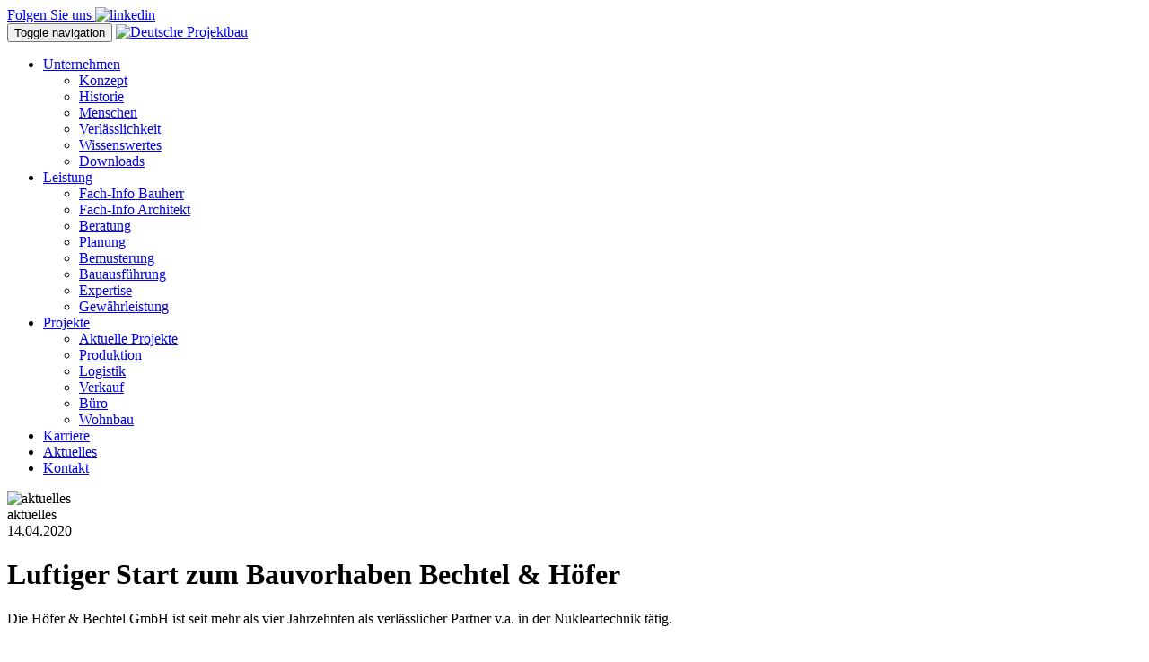

--- FILE ---
content_type: text/html; charset=UTF-8
request_url: https://www.deutscheprojektbau.de/aktuelles/von-unseren-baustellen/hand-in-hand-mit-bechtel-und-hoefer-fuer-ein-neues-betriebsgebaeude.html
body_size: 5329
content:
<!DOCTYPE html>
<html lang="de">
<head>

<script type="application/javascript">window.consentFriendConfig = {"version":"1","elementID":"consentfriend","noAutoLoad":false,"htmlTexts":false,"embedded":false,"groupByPurpose":true,"storageMethod":"cookie","cookieName":"consentfriend","cookieExpiresAfterDays":365,"default":false,"mustConsent":false,"acceptAll":true,"hideDeclineAll":false,"hideLearnMore":false,"noticeAsModal":false,"poweredBy":"https://modmore.com/consentfriend","disablePoweredBy":true,"additionalClass":"consentfriend","lang":"de","translations":{"zz":{"privacyPolicyUrl":"https://www.deutscheprojektbau.de/kontakt/datenschutz.html"},"de":{"privacyPolicy":{"name":"Datenschutzerkl\u00e4rung","text":"Weitere Details finden Sie in unserer {privacyPolicy}."},"consentModal":{"title":"Dienste, die wir gerne nutzen m\u00f6chten","description":"Diese Website nutzt Dienste, um Ihnen ein optimales Website-Erlebnis zu bieten. Dies umfasst Dienste, die f\u00fcr den Betrieb der Website und deren Sicherheit notwendig sind, und solche, die f\u00fcr andere Zwecke genutzt werden. Sie k\u00f6nnen selbst entscheiden, welche Dienste Sie zulassen m\u00f6chten. F\u00fcr weitere Informationen lesen Sie bitte unsere Datenschutzrichtlinie."},"consentNotice":{"testing":"Testmodus!","changeDescription":"Seit Ihrem letzten Besuch gab es \u00c4nderungen, bitte erneuern Sie Ihre Zustimmung.","description":"D\u00fcrfen wir zus\u00e4tzliche Dienste f\u00fcr {purposes} aktivieren?","learnMore":"Details anzeigen"},"purposes":{"functional":{"title":"Notwendig","description":"Diese Dienste sind f\u00fcr das korrekte Funktionieren dieser Website erforderlich. Sie k\u00f6nnen nicht deaktiviert werden."},"performance":{"title":"Leistung","description":"Diese Dienste verarbeiten personenbezogene Informationen, um den von dieser Website angebotenen Service zu optimieren."},"marketing":{"title":"Marketing","description":"Diese Dienste verarbeiten pers\u00f6nliche Informationen, um Ihnen relevante Inhalte \u00fcber Produkte, Dienstleistungen oder Themen zu zeigen, die Sie interessieren k\u00f6nnten."},"advertising":{"title":"Werbung","description":"Diese Dienste verarbeiten personenbezogene Informationen, um Ihnen personalisierte oder interessenbezogene Werbung zu zeigen."},"security":{"title":"Sicherheit","description":"Diese Dienste verarbeiten pers\u00f6nliche Informationen, um den Inhalt, das Hosting oder die Formulare der Website zu sch\u00fctzen."},"styling":{"title":"Styling","description":"Diese Dienste verarbeiten pers\u00f6nliche Informationen, um das Design der Website zu verbessern."}},"purposeItem":{"service":"Dienst","services":"Dienste"},"service":{"disableAll":{"title":"Alle Dienste aktivieren oder deaktivieren","description":"Mit diesem Schalter k\u00f6nnen Sie alle Dienste aktivieren oder deaktivieren."},"optOut":{"title":"(Opt-out)","description":"Diese Dienste werden standardm\u00e4\u00dfig geladen (Sie k\u00f6nnen sich jedoch abmelden)"},"required":{"title":"(immer erforderlich)","description":"Diese Dienste sind immer erforderlich"},"purposes":"Zwecke","purpose":"Zweck"},"contextualConsent":{"description":"M\u00f6chten Sie externe Inhalte von {title} laden?","acceptOnce":"Ja","acceptAlways":"Immer"},"ok":"Das ist ok","save":"Speichern","decline":"Ablehnen","close":"Schlie\u00dfen","acceptAll":"Alle akzeptieren","acceptSelected":"Ausgew\u00e4hlte akzeptieren","poweredBy":"Realisiert mit ConsentFriend (Unterst\u00fctzt von Klaro!)"}},"services":[{"name":"consentFriend","title":"Konsens-Management","description":"Erh\u00e4lt die Konsens-Management-Einstellungen des Besuchers f\u00fcr diese Website.","purposes":["functional"],"cookies":["consentfriend"],"required":true},{"name":"session","title":"Session-Cookie","description":"Bewahrt den Session Status des Besuchers \u00fcber Seitenaufrufe hinweg.","purposes":["functional"],"cookies":["PHPSESSID"],"required":true},{"name":"googleAnalytics","title":"Google Analytics","description":"Sammelt statistische Daten dar\u00fcber, wie der Besucher die Website nutzt.","purposes":["performance"],"cookies":["_ga","_gid","_gat","AMP_TOKEN","_gac.*"],"onlyOnce":true},{"name":"youtube","title":"YouTube Videos","description":"Youtube Videos abpsielen","purposes":["marketing"],"cookies":["abc"],"contextualConsentOnly":true},{"name":"googlemaps","title":"Google Maps","description":"Anzeige von google maps Karten auf unsere Website","purposes":["marketing"],"contextualConsentOnly":true}]};</script>
<script defer data-klaro-config="consentFriendConfig" type="application/javascript" src="/assets/components/consentfriend/js/web/consentfriend-no-css.js?v=73a4b916"></script>
<meta charset="UTF-8">
<meta http-equiv="X-UA-Compatible" content="IE=edge">
<meta name="viewport" content="width=device-width, initial-scale=1.0, maximum-scale=1.0, user-scalable=no">
<meta name="description" content="">
<meta name="keywords" content="">
<link rel="shortcut icon" href="/assets/templates/dpb/img/favicon16x16.png" type="image/png" />
<link rel="icon" href="/assets/templates/dpb/img/favicon16x16.png" type="image/png" />
<title>Luftiger Start zum Bauvorhaben Bechtel & Höfer : Deutsche Projektbau</title>

<link href="/assets/templates/dpb/css/font-awesome.min.css" rel="stylesheet">
<link href="/assets/cache/styles-2-1692780529.min.css" rel="stylesheet">
    <link href="/assets/templates/dpb/css/consent.css" rel="stylesheet">

<base href="https://www.deutscheprojektbau.de/" />
<meta name="Copyright" content="DEUTSCHE PROJEKTBAU GmbH &amp; Co. KG">
<meta name="author" content="DEUTSCHE PROJEKTBAU GmbH &amp; Co. KG">
<meta name="page-topic" content="Business">
<meta name="audience" content="all">
<meta name="Robots" content="index, follow, noodp">

<style type="text/css">
<!--
.content { background: url(/assets/images/bg/1.png) repeat !important; }
-->
</style>

<link rel="stylesheet" href="assets/components/prevnext/css/default.css" type="text/css" />

</head>
<body >

<div class="navbar-wrapper">
  <div class="container">
  
    <nav class="navbar navbar-inverse navbar-static-top" role="navigation">
      <div class="container"><div class="socialbox">
    <a href="https://www.linkedin.com/company/deutscheprojektbau/" target="_blank">Folgen Sie uns <img src="/assets/templates/dpb/img/icon-linkedin.png" width="35" height="35" alt="linkedin"></a>
</div>
        <div class="navbar-header">
          <button type="button" class="navbar-toggle collapsed" data-toggle="collapse" data-target="#navbar" aria-expanded="false" aria-controls="navbar"> <span class="sr-only">Toggle navigation</span> <span class="icon-bar"></span> <span class="icon-bar"></span> <span class="icon-bar"></span> </button>
          <a class="navbar-brand" href="/"><img src="/assets/templates/dpb/img/deutsche-projektbau.png" width="144" height="216" alt="Deutsche Projektbau" title="Deutsche Projektbau => zur Startseite"></a> </div>
        <div id="navbar" class="navbar-collapse collapse">
          <ul class="nav navbar-nav"><li class="dropdown" ><a href="unternehmen/" class="dropdown-toggle" data-toggle="dropdown" data-hover="dropdown" data-delay="1000" data-close-others="true" role="button" aria-expanded="false" title="Generalunternehmer mit Vollwert">Unternehmen</a><ul class="dropdown-menu" role="menu">
  <li class="first"><a href="unternehmen/konzept/" title="Konzept">Konzept</a></li>
<li class=""><a href="unternehmen/historie/" title="Historie">Historie</a></li>
<li class=""><a href="unternehmen/menschen/" title="Menschen">Menschen</a></li>
<li class=""><a href="unternehmen/verlaesslichkeit/" title="Verlässlichkeit">Verlässlichkeit</a></li>
<li class=""><a href="unternehmen/wissenswertes/" title="Wissenswertes">Wissenswertes</a></li>
<li class="last"><a href="unternehmen/downloads/" title="Downloads">Downloads</a></li>

</ul></li>
<li class="dropdown" ><a href="leistung/" class="dropdown-toggle" data-toggle="dropdown" data-hover="dropdown" data-delay="1000" data-close-others="true" role="button" aria-expanded="false" title="Gewerbe- und Bürobau Schlüsselfertig">Leistung</a><ul class="dropdown-menu" role="menu">
  <li class="first"><a href="leistung/fach-info-bauherr/" title="Fach-Info Bauherr">Fach-Info Bauherr</a></li>
<li class=""><a href="leistung/fach-info-architekt/" title="Fach-Info Architekt">Fach-Info Architekt</a></li>
<li class=""><a href="leistung/beratung/" title="Beratung">Beratung</a></li>
<li class=""><a href="leistung/planung/" title="Planung">Planung</a></li>
<li class=""><a href="leistung/bemusterung/" title="Bemusterung">Bemusterung</a></li>
<li class=""><a href="leistung/bauausfuehrung/" title="Bauausführung">Bauausführung</a></li>
<li class=""><a href="leistung/expertise/" title="Expertise">Expertise</a></li>
<li class="last"><a href="leistung/gewaehrleistung/" title="Gewährleistung">Gewährleistung</a></li>

</ul></li>
<li class="dropdown" ><a href="referenzen-industriebau-gewerbebau-und-buerobau/" class="dropdown-toggle" data-toggle="dropdown" data-hover="dropdown" data-delay="1000" data-close-others="true" role="button" aria-expanded="false" title="Referenzen Industriebau, Gewerbebau und Bürobau">Projekte</a><ul class="dropdown-menu" role="menu">
  <li class="first"><a href="referenzen-industriebau-gewerbebau-und-buerobau/aktuelle-projekte/" title="Aktuelle Projekte">Aktuelle Projekte</a></li>
<li class=""><a href="referenzen-industriebau-gewerbebau-und-buerobau/produktion/" title="Produktion">Produktion</a></li>
<li class=""><a href="referenzen-industriebau-gewerbebau-und-buerobau/logistik.html" title="Logistik">Logistik</a></li>
<li class=""><a href="referenzen-industriebau-gewerbebau-und-buerobau/verkauf.html" title="Verkauf">Verkauf</a></li>
<li class=""><a href="referenzen-industriebau-gewerbebau-und-buerobau/buero.html" title="Büro">Büro</a></li>
<li class="last"><a href="referenzen-industriebau-gewerbebau-und-buerobau/wohnbau.html" title="Wohnbau">Wohnbau</a></li>

</ul></li>
<li class=""><a href="karriere/" title="Karriere">Karriere</a></li>
<li class="dropdown active" ><a href="aktuelles/" class="dropdown-toggle" role="button" aria-expanded="false" role="button" aria-expanded="false" data-toggle="dropdown" data-hover="dropdown" data-delay="1000" data-close-others="true" title="Aktuelles aus dem Unternehmen">Aktuelles</a></li>
<li class="last"><a href="kontakt/" title="Kontakt">Kontakt</a></li>
</ul> 	
        </div>
      </div>
    </nav>
  </div>
</div>
<!-- Carousel
    ================================================== -->
<div id="myCarousel" class="carousel slide" data-ride="carousel" data-pause="true">

<div class="carousel-inner" role="listbox"><div class="item active"><img src="assets/images/header/header_aktuelles_02.jpg" alt="aktuelles" class="img-responsive"><div class="container"><div class="carousel-caption">aktuelles</div></div></div></div>

</div>
<!-- /.carousel -->

<div class="content">
  <div class="container">
    <!-- Three columns of text below the carousel -->
    <div class="row">
      <div class="col-lg-3 col-md-3 subnav hidden-print">
          <!--
        <h3><b>Beiträge nach Themen</b></h3>
        <div role="complementary" class="bs-docs-sidebar hidden-print">
           
          </div>
          -->
      </div>
      <div class="col-lg-7 col-md-7">
         <div class="blog_box">
         	<div class="box_header"></div><div class="box_date">14.04.2020</div>
            <h1>Luftiger Start zum Bauvorhaben Bechtel & Höfer</h1>
            <p><p>Die Höfer & Bechtel GmbH<span class="redactor-invisible-space"> ist s</span>eit mehr als vier Jahrzehnten als verlässlicher Partner v.a. in der Nukleartechnik tätig.<br><br></p><p>Bevor auf dem Grund in Mainhausen gebaut werden kann, muss für das neu geplante Gebäude ein Wohnhaus auf dem Gelände weichen. Der Abriss ist im vollem Gange, der jetzt auch virtuell nachverfolgt werden kann.<br><br></p><p>Bestaunen Sie mit uns den Baufortschritt des Bauprojekts Bechtel & Höfer.</p><p><br></p><p><a href="https://www.deutscheprojektbau.de/aktuelles/aktuelle-projekte/neubau-bertiebsgebaeude.html">Hier geht's zum Projekt</a></p><p><br></p><p><a href="https://youtu.be/uVQWtbDStwA"><img src="assets/uploads/video-b-und-h.jpg" alt="" style="width: 195px; height: 195px;" width="195" height="195"></a></p></p>
            <br />
        	<p><a href="aktuelles/" class="readmore">Zurück zur Übersicht</a></p>
        </div> 
    </div>
    <div class="col-lg-2 col-md-92"></div>
   <div class="row">
      <div class="col-lg-3 col-md-3 subnav hidden-print hidden-xs"></div>
      <div class="col-lg-7 col-md-7"><div style="text-align:center"><a href="https://www.deutscheprojektbau.de/aktuelles/von-unseren-baustellen/neue-bilder-vom-bv-bonutra.html"><img src="/assets/templates/dpb/img/arrow.png" width="33" height="34" alt="Weiter" title="Weiter" style="margin-top:50px"></a></div></div>
      <div class="col-lg-2 col-md-2"></div>
    </div>	
    <!-- /.row -->
  </div>
</div>
<!-- /.container -->
</div>


<footer>
  <div class="container">
    <div class="row">
      <div class="col-lg-3 col-md-3">
                <h5>DEUTSCHE PROJEKTBAU</h5>
         <h5>Alzenau</h5>
		<img src="/assets/templates/dpb/img/icon-phone.png" width="16" height="16" style="vertical-align: top;margin-right: 5px;"><a href="tel:0602394340">06023 9434-0</a>
        <br><a href="mailto:info@deutscheprojektbau.de" itemprop="email"><img src="/assets/templates/dpb/img/icon-email.png" width="16" height="16" style="vertical-align: top;margin-right: 5px;">info@deutscheprojektbau.de</a></p>
	  </div>	     
  <div class="col-lg-3 col-md-3">
        
   </div>
      <div class="col-lg-6 col-md-9">
        <div class="text-right"><a href="https://www.linkedin.com/company/deutscheprojektbau/" target="_blank">Folgen Sie uns <img src="/assets/templates/dpb/img/icon-linkedin-w.png" width="35" height="35" alt="linkedin"></a></div>
         
      </div>    
    </div>

    <p class="pull-right"> <a href="unternehmen/downloads/">Downloads</a>  <a href="kontakt/impressum.html">Impressum</a> <a href="kontakt/datenschutz.html">Datenschutz</a> <a href="javascript:klaro.show();return false;" onclick="klaro.show();return false;">Cookie Zustimmung ändern</a></p>
  </div>
</footer>
<script src="/assets/cache/scripts-1-1669133350.min.js" type="text/javascript"></script>
<script async src="https://www.googletagmanager.com/gtag/js?id=UA-62113269-1"></script>

<span id="top-link-block" class="hidden"><a href="#top" id ="backToTopBtn" class="well well-sm glyphicon glyphicon-arrow-up"></a></span>

<script type="text/plain" data-type="application/javascript" async data-src="https://www.googletagmanager.com/gtag/js?id=G-4HDVG0KNNQ" data-name="googleAnalytics"></script>
<script type="text/plain" data-type="application/javascript" data-name="googleAnalytics">
  window.dataLayer = window.dataLayer || [];
  function gtag(){dataLayer.push(arguments);}
  gtag('js', new Date());

  gtag('config', 'G-4HDVG0KNNQ', { 'anonymize_ip': true });
</script>

</body>
</html>